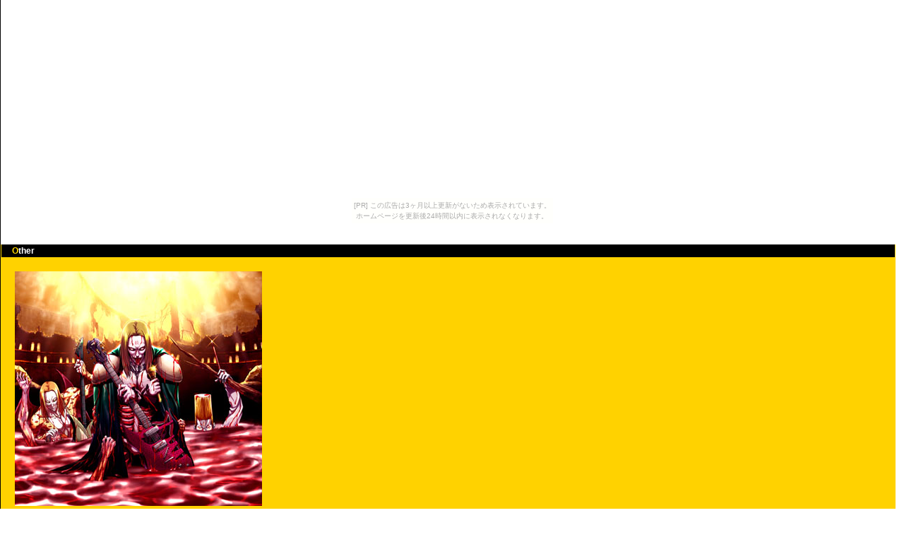

--- FILE ---
content_type: text/html
request_url: http://myf.ehoh.net/ill_oth_m012.html
body_size: 869
content:
 <!DOCTYPE html PUBLIC "-//W3C//DTD HTML 4.01 Transitional//EN"
  "http://www.w3.org/TR/html4/loose.dtd">
<html lang="ja">
<head>
<meta http-equiv="content-type" content="text/html; charset=Shift_JIS">
<meta http-equiv="content-style-type" content="text/css">
<meta name="keywords" content="横田守,よこたまもる"> 
<meta name="description" content="横田守公式サイト。お仕事募集中です"> 
<meta name="robots" content="index,follow"> 
<title>-MY FACTORY- 横田守 個人HP</title>
<link rel="stylesheet" type="text/css" href="img/style.css">
</head>
<body><script type="text/javascript" charset="utf-8" src="//asumi.shinobi.jp/encount"></script><div style="text-align: center;"><div style="display: inline-block; position: relative; z-index: 9999;"><script type="text/javascript" charset="utf-8" src="//asumi.shinobi.jp/fire?f=435"></script><script type="text/javascript" charset="utf-8" src="/__sys__inactive_message.js"></script></div></div>

<!-- out開始 -->
<div id="out">

<!-- ============ ▼ダイアリー　ここから ============ -->

	<h3>Other</h3>

		<div class="write">

			<!-- ============ ▼本文　ここから ============ -->
<img src="img/gall/oth_m03.jpg" alt="" width="350">

			<!-- ============ ▲本文　ここまで ============ -->

		</div><!-- /write -->
		<div class="line"><hr></div>


<!-- ============ ▲ダイアリー　ここまで ============ -->


<!-- footer開始 -->
<div id="footer">
		<ul>
			<li><a href="index.html" title="ホームにもどる" target="_parent">Home</a></li>
		</ul>
</div>
<!-- footer終了 -->


</div>
<!--out終了-->

<div style="text-align: center;"><div style="display: inline-block; position: relative; z-index: 9999;"><script type="text/javascript" charset="utf-8" src="//asumi.shinobi.jp/fire?f=434"></script></div></div></body>
</html>

--- FILE ---
content_type: text/css
request_url: http://myf.ehoh.net/img/style.css
body_size: 5438
content:
@charset "Shift_Jis";

/*---- F022 -----*/

* {
	margin: 0;
	padding: 0;
}

html, body {
	scrollbar-track-color: #FFF;
	scrollbar-face-color: #000;
	scrollbar-shadow-color: #FFF;
	scrollbar-darkshadow-color: #FFF;
	scrollbar-highlight-color: #FFF;
	scrollbar-3dlight-color: #FFF;
	scrollbar-arrow-color: #ffd700;
}

	* html {
		overflow-x: hidden;
		overflow-y: auto;
	}

body {
	line-height: 1.5;
	color: #222;
	font-size: 83.3%;
	font-family: Verdana, "ヒラギノ角ゴ Pro W3", "Hiragino Kaku Gothic Pro", Osaka, "ＭＳ Ｐゴシック", "MS PGothic", Sans-Serif;
	background: #FFF url("f022_bg.gif") left repeat-y;
}

a {
	text-decoration: none;
}

a:link {
	color: #ff0000;
}

a:visited {
	color: #ff0000;
}

a:hover {
	color: #CCC;
}

a:active {
	color: #CCC;
}

h1 {
	margin: 0 0 0 5px;
	color: #ff8c00;
	font-size: 250%;
	font-weight: normal;
	font-family: Impact, Charcoal, Arial, Sans-Serif;
}
	h1 a:link {color: #ff8c00;}
	h1 a:visited {color: #ff8c00;}
	h1 a:hover {color: #000;}

h2 {
	font-size: 100%;
	font-weight: normal;
}

h3 {
	padding-left: 15px;
	border-left: 1px solid #ffd700;
	border-right: 1px solid #ffd700;
	color: #FEFEFE;
	font-size: 93%;
	font-family: Arial, "ＭＳ Ｐゴシック", "MS PGothic", Osaka, Sans-Serif;
	background: #000;
}
	h3:first-letter {
		color: #ffd700;
		font-family: Arial, "ＭＳ Ｐゴシック", "MS PGothic", Osaka, Sans-Serif;
	}

h4, h5, h6 {
	font-size: 100%;
}

p {
	margin: 0 0 1em 0;
}

br {
	letter-spacing: normal;
}

em {
	color: #ffd700;
	font-style: normal;
}

strong {
	color: #00bfffC;
	font-weight: bold;
}

big {
	font-size: 131%;
}

small {
	font-size: 77%;
}

ins {
	text-decoration: underline;
}

del {
	color: #999;
}

b {
	font-weight: bold;
}

i {
	font-style: oblique;
}

address, cite {
	font-style: normal;
}

code {
	font-family: monospace;
}

table {
	margin: 0 0 1em 0;
	border-collapse: collapse;
	border-spacing: 0;
	color: #FEFEFE;
	background: #1E1F1B;
}

th,td {
	padding: 2px 5px;
	border: 1px solid #FFF;
}

hr {
	display: none;
}
	.line {
		margin-top: 30px;
	}

	.clears {
		clear: both;
		padding: 0 0 1em 0;
	}

img, img a {
	border: 0;
}

	.img_right {
		float: right;
		margin: 0 0 0 10px;
		padding: 5px;
		border: 1px solid #333;
		background: #1E1F1B;
	}

	.img_left {
		float: left;
		margin: 0 10px 0 0;
		padding: 5px;
		border: 1px solid #333;
		background: #1E1F1B;
	}

blockquote {
	margin: 0 0 1em 30px;
	padding: 5px 10px;
	border: 1px solid #FFF;
	color: #999;
}

input, select, textarea {
	margin: 2px 0;
	width: 40%;
	border: 1px solid #333;
	color: #FEFEFE;
	font-size: 100%;
	font-family: Verdana, "ヒラギノ角ゴ Pro W3", "Hiragino Kaku Gothic Pro", Osaka, "ＭＳ Ｐゴシック", "MS PGothic", Sans-Serif;
	background: #1E1F1B;
}

textarea {
	width: 70%;
}

input.button {
	width: 90px;
	vertical-align: middle;
}

div#out, div#out_sub {
	margin: 30px auto 0 1px;
	width: 99%;
}

div#header {
	margin: 150px 0 0 0;
}

div.write {
	margin: 0 auto;
	padding: 20px;
	background: #FFF url("bk_y.gif") top left repeat;
}

div#out_sub .write {
	margin: 0 auto;
	padding: 20px;
	background: url("bk_y.gif") top left repeat;
}

div.write ul, div.write ol {
	margin: 0 0 1em 15px;
}

div.write ul li {
	list-style: square inside;
}

div.write ol li {
	list-style: decimal;
	margin: 0 0 0 20px;
}

div.write ul.parallel {
	margin: 0;
}

ul.parallel li {
	display: inline;
	list-style: none;
}

div.write ul.parallel li {
	padding: 0;
	background: none;
}

ul.parallel li img {
	margin:0 2px 3px 0;
}

dl {
	margin: 0 0 1em 0;
}

dt {	}

dd {
	margin: 0 0 5px 15px;
	padding: 0 0 0 5px;
	border-left: 1px dashed #555;
}

dl.parallel dt {
	width: 120px;
	line-height: 1.6;
}

dl.parallel dd {
	margin: -1.6em 0 5px 120px;
	padding: 0 0 0 15px;
}

p.info {
	margin: 0 0 1em 0;
	padding: 2px 10px 0 10px;
	height: 45px;
	overflow: auto;
	border: 1px solid #333;
}

.deco {
	line-height: 22px;
	background: url("line004.gif") left top;
}

img.deco {
	padding: 5px;
	border: 1px solid #333;
	background: #1E1F1B;
}

.page_navi li {
	list-style: none;
	margin: 0 20px;
	text-align: right;
}

div#menu {
	font-size: 93%;
	font-weight: bold;
	text-align: center;
	font-family: Arial, Helvetica, Sans-Serif;
}

div#menu ul {
	margin: 0 0 5px 0;
	border-top: 1px solid #ffd700;
	border-bottom: 1px solid #ffd700;
	background: #000;
}

div#menu li {
	display: inline;
	list-style: none;
	padding: 0 5px;
}

div#menu li a {
	color: #FEFEFE;
	font-weight: bold;
}

div#menu li a:hover {
	color: #CCC;
}

div#footer {
	margin: 5px;
	text-align: center;
}

div#footer li {
	display: inline;
	list-style: none;
}

div#footer li a:link, div#footer li a:visited {
	padding: 0 30px;
	border: 1px solid #ffd700;
	color: #FEFEFE;
	font-family: Arial, "ＭＳ Ｐゴシック", "MS PGothic", Osaka, Sans-Serif;
	background: #000;
}

div#footer li a:hover {
	color: #ffd700;
}

#copy {
	position: absolute;
	bottom: 2px;
	left: 2px;
}

#copy a {
	color: #4F4F4F;
	font-size: 11px;
	font-family: Arial, Helvetica, Sans-Serif;
}

#copy a:hover {
	color: #ffd700;
}

#entrance {
	margin: 50px auto 0 auto;
	width: 50%;
}

--- FILE ---
content_type: text/javascript;charset=UTF-8
request_url: https://s-rtb.send.microad.jp/ad?spot=5f0305ea5c3c153b5a1187eb69a58235&cb=microadCompass.AdRequestor.callback&url=http%3A%2F%2Fmyf.ehoh.net%2Fill_oth_m012.html&vo=true&mimes=%5B100%2C300%2C301%2C302%5D&cbt=6cf8fb21669be0019b4863cc69&pa=false&ar=false&ver=%5B%22compass.js.v1.20.1%22%5D
body_size: 161
content:
microadCompass.AdRequestor.callback({"spot":"5f0305ea5c3c153b5a1187eb69a58235","sequence":"2","impression_id":"3676110200375265659"})

--- FILE ---
content_type: text/javascript; charset=utf-8
request_url: https://spnativeapi-tls.i-mobile.co.jp/api/ad_spot.ashx?partnerId=3461&mediaId=88146&spotId=232163&asn=2&num=7&callback=imobile_jsonp_callback_b225909c246c&tagv=1.2.43&referer=http://myf.ehoh.net/ill_oth_m012.html
body_size: -7
content:
imobile_jsonp_callback_b225909c246c({"result":{"code":3,"message":"Ad not found"},"spotInfo":{},"ads":[]})

--- FILE ---
content_type: text/javascript; charset=utf-8
request_url: https://spnativeapi-tls.i-mobile.co.jp/api/ad_spot.ashx?partnerId=3461&mediaId=88146&spotId=232163&asn=1&num=7&callback=imobile_jsonp_callback_5998e57eb807&tagv=1.2.43&referer=http://myf.ehoh.net/ill_oth_m012.html
body_size: -6
content:
imobile_jsonp_callback_5998e57eb807({"result":{"code":3,"message":"Ad not found"},"spotInfo":{},"ads":[]})